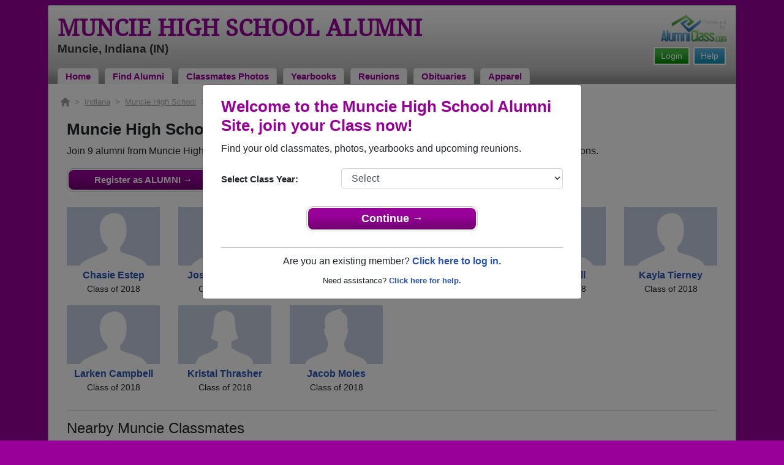

--- FILE ---
content_type: text/html; charset=UTF-8
request_url: https://www.alumniclass.com/muncie-high-school-bearcats-in/class-2018/
body_size: 6073
content:
<!doctype html>
<html class="no-js" lang="en">

<head>

    
			<script>
				window.dataLayer = window.dataLayer || [];
				window.dataLayer.push({
					content_group: 'Class',
school_type: 'High School',
state: 'IN',
school: 'Muncie High School'
				})
			</script>
			

    <!-- Google Tag Manager -->
    <script>(function(w,d,s,l,i){w[l]=w[l]||[];w[l].push({'gtm.start':
    new Date().getTime(),event:'gtm.js'});var f=d.getElementsByTagName(s)[0],
    j=d.createElement(s),dl=l!='dataLayer'?'&l='+l:'';j.async=true;j.src=
    'https://www.googletagmanager.com/gtm.js?id='+i+dl;f.parentNode.insertBefore(j,f);
    })(window,document,'script','dataLayer','GTM-WX3HKBM');</script>
    <!-- End Google Tag Manager -->

    <meta charset="utf-8">
    <meta http-equiv="x-ua-compatible" content="ie=edge">

    <title>Muncie High School IN - Class of 2018 Classmates</title>

    <meta name="description" content="Join 9 alumni from Muncie High School Class of 2018. Reconnect with classmates,  photos, yearbooks, upcoming reunions.">
<meta name="author" content="AlumniClass.com">


    

    <meta name="viewport" content="width=device-width, initial-scale=1">

    <link rel="shortcut icon" type="image/x-icon" href="https://ac-cdn.alumniclass.com/v3/_images/logos/favicon.ico">
    <link rel="icon" href="https://ac-cdn.alumniclass.com/v3/_images/logos/favicon.ico">

    <link rel="canonical" href="https://www.alumniclass.com/muncie-high-school-bearcats-in/class-2018/" />

    <style media="all">
@import url(/v3/_css/packed-school.min_2019-01-24.css);
body { background-color:#990099; }
.dropbtn, #mobile-menu, .button-prim a { background-color:#990099; }
.main { border:8px solid #990099; }
.school-name a, .menu a, .h1-home a, .color1, .color1 a, #page-title { color:#990099; }
.underline1, #mobileNav { border-bottom: 1px solid #990099; }
.feeBox { border: 4px solid #990099; }
</style>


    <script type="text/javascript" src="https://ac-cdn.alumniclass.com/v3/_javascript/packed-school.min_2020-03-05.js"></script>
<script type="text/javascript" src="https://ac-cdn.alumniclass.com/v3/_javascript/remote/sdk.js"></script>


    

    <!-- Facebook Pixel Code -->
    <script>
      !function(f,b,e,v,n,t,s)
      {if(f.fbq)return;n=f.fbq=function(){n.callMethod?
      n.callMethod.apply(n,arguments):n.queue.push(arguments)};
      if(!f._fbq)f._fbq=n;n.push=n;n.loaded=!0;n.version='2.0';
      n.queue=[];t=b.createElement(e);t.async=!0;
      t.src=v;s=b.getElementsByTagName(e)[0];
      s.parentNode.insertBefore(t,s)}(window, document,'script',
      'https://connect.facebook.net/en_US/fbevents.js');
      fbq('init', '533478423752886');
      fbq('track', 'PageView');
    </script>
    <noscript><img height="1" width="1" style="display:none"
      src="https://www.facebook.com/tr?id=533478423752886&ev=PageView&noscript=1"
    /></noscript>
    <!-- End Facebook Pixel Code -->

</head>

<body>

    <!-- Google Tag Manager (noscript) -->
    <noscript><iframe src="https://www.googletagmanager.com/ns.html?id=GTM-WX3HKBM"
    height="0" width="0" style="display:none;visibility:hidden"></iframe></noscript>
    <!-- End Google Tag Manager (noscript) -->

	<style>
    #myModal {
		cursor:auto;
	}
    </style>

	<div id="fb-root"></div>
    
    <div id="modalBox"></div>
    
    
					<script type="text/javascript">
						function showModalRegNew(schoolUri, schoolName, color, isLower) {
							
							var html = '<div id="myModal" class="modal fade" role="dialog">';
							
							html += '<div class="modal-dialog">';
						
							html += '<div class="modal-content">';
						
							html += '<div id="reg-modal" class="modal-body" style="padding:20px 30px;">';
							
							
							html += '<h2 style="margin-bottom:10px; color:' + color + '; font-weight:bold;">Welcome to the ' + schoolName + ' Site, join your Class now!</h2>';
							
							html += '<p style="margin:0 0 20px 0;">Find your old classmates, photos, yearbooks and upcoming reunions.</p>';
							
							html += '<form action="/muncie-high-school-bearcats-in/alumni-join" method="get">';
							
							html += '<div id="graduationYear" class="form-group row"><label class="col-sm-4 col-form-label" style="font-size:15px;">Select Class Year:</label><div class="col-sm-8"><select size="1" name="c" id="class_year" class="form-control"><option value="0">Select</option><option value=\'2025\'>2025</option><option value=\'2024\'>2024</option><option value=\'2023\'>2023</option><option value=\'2022\'>2022</option><option value=\'2021\'>2021</option><option value=\'2020\'>2020</option><option value=\'2019\'>2019</option><option value=\'2018\'>2018</option><option value=\'2017\'>2017</option><option value=\'2016\'>2016</option><option value=\'2015\'>2015</option><option value=\'2014\'>2014</option><option value=\'2013\'>2013</option><option value=\'2012\'>2012</option><option value=\'2011\'>2011</option><option value=\'2010\'>2010</option><option value=\'2009\'>2009</option><option value=\'2008\'>2008</option><option value=\'2007\'>2007</option><option value=\'2006\'>2006</option><option value=\'2005\'>2005</option><option value=\'2004\'>2004</option><option value=\'2003\'>2003</option><option value=\'2002\'>2002</option><option value=\'2001\'>2001</option><option value=\'2000\'>2000</option><option value=\'1999\'>1999</option><option value=\'1998\'>1998</option><option value=\'1997\'>1997</option><option value=\'1996\'>1996</option><option value=\'1995\'>1995</option><option value=\'1994\'>1994</option><option value=\'1993\'>1993</option><option value=\'1992\'>1992</option><option value=\'1991\'>1991</option><option value=\'1990\'>1990</option><option value=\'1989\'>1989</option><option value=\'1988\'>1988</option><option value=\'1987\'>1987</option><option value=\'1986\'>1986</option><option value=\'1985\'>1985</option><option value=\'1984\'>1984</option><option value=\'1983\'>1983</option><option value=\'1982\'>1982</option><option value=\'1981\'>1981</option><option value=\'1980\'>1980</option><option value=\'1979\'>1979</option><option value=\'1978\'>1978</option><option value=\'1977\'>1977</option><option value=\'1976\'>1976</option><option value=\'1975\'>1975</option><option value=\'1974\'>1974</option><option value=\'1973\'>1973</option><option value=\'1972\'>1972</option><option value=\'1971\'>1971</option><option value=\'1970\'>1970</option><option value=\'1969\'>1969</option><option value=\'1968\'>1968</option><option value=\'1967\'>1967</option><option value=\'1966\'>1966</option><option value=\'1965\'>1965</option><option value=\'1964\'>1964</option><option value=\'1963\'>1963</option><option value=\'1962\'>1962</option><option value=\'1961\'>1961</option><option value=\'1960\'>1960</option><option value=\'1959\'>1959</option><option value=\'1958\'>1958</option><option value=\'1957\'>1957</option><option value=\'1956\'>1956</option><option value=\'1955\'>1955</option><option value=\'1954\'>1954</option><option value=\'1953\'>1953</option><option value=\'1952\'>1952</option><option value=\'1951\'>1951</option><option value=\'1950\'>1950</option></select></div></div>';
						
							html += '</form>';
							
							html += '<div style="padding-top:5px; padding-bottom:0; margin:0 auto; max-width:280px;">';
						
							html += '<div class="button-prim" style="margin:5px 0;"><a style="padding:4px 30px; background-color:'+color+'; font-size:18px;" title="Register as an ' + ((isLower == 1) ? 'member' : 'alumni') + ' of ' + schoolName + '" href="javascript:;" onclick="document.forms[0].submit();" target="_self">Continue &rarr;</a></div>&nbsp;';
							
							html += '</div>';


							html += '<div style="border-top:1px solid #ccc;">';
						
							html += '<p style="font-size:16px; text-align:center; margin-top:10px; margin-bottom:10px;">Are you an existing member? <a rel="nofollow" style="font-weight:bold;" href="/' + schoolUri + '/member-login/">Click here to log in.</a></p>';
							
							html += '<p style="font-size:13px; text-align:center; margin-top:0; margin-bottom:0;">Need assistance? <a rel="nofollow" style="font-weight:bold;" href="/' + schoolUri + '/contact/">Click here for help.</a></p>';
							
							html += '</div>';
							
							
							html += '</div>';
							
							html += '</div>';
							
							html += '</div>';
							
							html += '</div>';
							
							document.getElementById('modalBox').innerHTML = html;
						
							$("#myModal").modal(
								{
									backdrop: 'static'
								}
							);
							
						}
					</script>
				
<script type="text/javascript">setTimeout("showModalRegNew('muncie-high-school-bearcats-in', 'Muncie High School Alumni', '#990099', '0');", 1000);</script>

			<script type="text/javascript">
				FB.init({appId: "291485707632121", version: 'v19.0', status: true, cookie: true});
			
				function postToFeed() {				
					// calling the API ...
					var obj = {
					method: 'feed',
					redirect_uri: 'https://www.alumniclass.com/muncie-high-school-bearcats-in',
					link: 'https://www.alumniclass.com/muncie-high-school-bearcats-in/',
		picture: 'https://www.alumniclass.com/v3/_images/photos/share_reunion2.jpg',
					name: 'Muncie High School',
					description: 'Join our new Bearcats Alumni site! Post class reunions, class photos, alumni profiles, school apparel and more!'
				};
				
				function callback(response) {
					if (response['post_id']) {
		
					}
				}
				
				FB.ui(obj, callback);
			}
			</script>
		

    
    <div class="container main">

		<div class="main-inner">
        
        	<header>
            
            	<div class="row">
            	
                    <div class="col-md-9">
                
                        <h3 class="school-name"><a title="Muncie High School Alumni" href="/muncie-high-school-bearcats-in/" target="_self">Muncie High School Alumni</a></h3>
                        
                        <h3 class="school-address">Muncie, Indiana (IN)</h3>
                    
                    </div>
                    
                    <div class="col-md-3">
                        
                        <a title="High School Alumni Reunions by AlumniClass" id="powered-by" href="https://www.alumniclass.com/" target="_self"></a>
                        
                        <div class="clearfix"></div>
                        
                        <div id="nav-btn-1" class="hdr-button"><a rel="nofollow" title="Help &amp; Support" href="/muncie-high-school-bearcats-in/contact/" target="_self" class="blue">Help</a></div><div id="nav-btn-2" class="hdr-button"><a rel=”nofollow” title="Login to Muncie High School Alumni Site" href="/muncie-high-school-bearcats-in/member-login/" target="_self" class="green">Login</a></div>
                        
		                
                  
                    </div>
                
                </div>
                
                
				 <div id="menu" class="menu">

					<a title="Muncie High School Alumni Home"
			 href="/muncie-high-school-bearcats-in/">Home</a>
			
					<a title="Find Muncie High School Alumni" href="/muncie-high-school-bearcats-in/alumni-classmates/">Find Alumni</a>
					<a title="Muncie High School Classmates Photos" href="/muncie-high-school-bearcats-in/photos/">Classmates Photos</a>
				
					<a title="Muncie High School Yearbooks" href="/muncie-high-school-bearcats-in/yearbooks/">Yearbooks</a>
					<a title="Find Muncie High School Reunions" href="/muncie-high-school-bearcats-in/alumni-class-reunions/">Reunions</a>
					<a title="Muncie High School Obituaries" href="/muncie-high-school-bearcats-in/in-memory/">Obituaries</a>
					
					<a title="Muncie High School Bearcats Apparel Store" href="https://apparelnow.com/muncie-high-school-apparel/">Apparel</a>
					
				 </div>
			
                
                <div class="clearfix"></div>
                
            </header>
            
            
				<div id="mobile-menu">
			<div class="hdr-button"><a rel="nofollow" title="Help &amp; Support" href="/muncie-high-school-bearcats-in/contact/" target="_self" class="blue">Help</a></div><div class="hdr-button"><a rel=”nofollow” title="Login to Muncie High School Alumni Site" href="/muncie-high-school-bearcats-in/member-login/" target="_self" class="green">Login</a></div>
					 <div class="dropdown">
					  <button class="dropbtn" type="button" id="dropdownMenuButton" data-toggle="dropdown" aria-haspopup="true" aria-expanded="false"><img width="26" src="https://ac-cdn.alumniclass.com/v3/_images/misc/menu-btn.png"> Menu</button>
					  <div id="school-menu" class="dropdown-menu" aria-labelledby="dropdownMenuButton">
						<a class="dropdown-item" title="Muncie High School Alumni Home"
				 href="/muncie-high-school-bearcats-in/">Home</a>
						<a class="dropdown-item" title="Find Muncie High School Alumni" href="/muncie-high-school-bearcats-in/alumni-classmates/">Find Alumni</a>
						<a class="dropdown-item" title="Muncie High School Classmates Photos" href="/muncie-high-school-bearcats-in/photos/">Classmates Photos</a>
				
						<a class="dropdown-item" title="Muncie High School Yearbooks" href="/muncie-high-school-bearcats-in/yearbooks/">Yearbooks</a>
						<a class="dropdown-item" title="Find Muncie High School Reunions" href="/muncie-high-school-bearcats-in/alumni-class-reunions/">Reunions</a>
						<a class="dropdown-item" title="Muncie High School Obituaries" href="/muncie-high-school-bearcats-in/in-memory/">Obituaries</a>
					
						<a class="dropdown-item" title="Muncie High School Bearcats Apparel Store" href="https://apparelnow.com/muncie-high-school-apparel/">School Apparel</a>
					
					  </div>
					</div>
				
				</div>
			

            
            
            <div class="container content">

            	
			<script type="application/ld+json">
			    {
			      "@context": "https://schema.org",
			      "@type": "BreadcrumbList",
			      "itemListElement": [{
			        "@type": "ListItem",
			        "position": 1,
			        "name": "Indiana",
			        "item": "https://www.alumniclass.com/indiana-high-school-alumni/"
			      },{
			        "@type": "ListItem",
			        "position": 2,
			        "name": "Muncie High School",
			        "item": "https://www.alumniclass.com/muncie-high-school-bearcats-in/"
			      },{
			        "@type": "ListItem",
			        "position": 3,
			        "name": "Class of 2018"
			      }]
			    }
			</script>

			<div style="font-size:13px; color:#aaa; margin-bottom:10px;">
				<a title="Find Your School" href="/"><img alt="AlumniClass Home" style="width:15px; position:relative; top:-1px;" src="/images/home.png"></a>&nbsp;&nbsp;>&nbsp;
				<a title="Indiana Alumni Class Reunion Websites" style="color:#aaa; text-decoration:underline;" href="/indiana-high-school-alumni/">Indiana</a>&nbsp;&nbsp;>&nbsp;
				<a title="Muncie High School Alumni" style="color:#aaa; text-decoration:underline;" href="/muncie-high-school-bearcats-in/">Muncie High School</a>&nbsp;&nbsp;>&nbsp;
				Class of 2018
			</div>

			<div id="content-full" style="padding:10px;">

				<h1>Muncie High School - Class of 2018 Alumni</h1>

				<p style="font-size:16px;">Join 9 alumni from Muncie High School Class of 2018. Reconnect with classmates,  photos, yearbooks, upcoming reunions.</p>

				<div class="button-prim" style="max-width:250px;">
					<a rel="nofollow" title="Register as an Alumni of Muncie High School" href="/muncie-high-school-bearcats-in/alumni-join/" target="_self">Register as ALUMNI &rarr;</a>
				</div>
			
			<div style="margin-top:25px;">
		
					
							<div class="row" style="margin-top:20px;">
					
								<div class="col-sm-6 col-xs-6 col-md-2" style="text-align:center;">
								
									<a title="Chasie Estep" href="/muncie-high-school-bearcats-in/profile/chasie-estep/11602830/"><img class="img-fluid" style="margin-bottom:4px;" alt="Chasie Estep" src="https://ac-cdn.alumniclass.com/v3/_images/misc/no_pic_undisclosed_med.gif" /></a>
									
									<p style="font-size:14px;">
										<a style="font-size:16px;" title="Chasie Estep" href="/muncie-high-school-bearcats-in/profile/chasie-estep/11602830/">
											<strong>Chasie Estep</strong>
										</a><br />
										Class of 2018										
									</p>
									
								</div>
						
								<div class="col-sm-6 col-xs-6 col-md-2" style="text-align:center;">
								
									<a title="Joshua Roberts" href="/muncie-high-school-bearcats-in/profile/joshua-roberts/11584094/"><img class="img-fluid" style="margin-bottom:4px;" alt="Joshua Roberts" src="https://ac-cdn.alumniclass.com/v3/_images/misc/no_pic_undisclosed_med.gif" /></a>
									
									<p style="font-size:14px;">
										<a style="font-size:16px;" title="Joshua Roberts" href="/muncie-high-school-bearcats-in/profile/joshua-roberts/11584094/">
											<strong>Joshua Roberts</strong>
										</a><br />
										Class of 2018										
									</p>
									
								</div>
						
								<div class="col-sm-6 col-xs-6 col-md-2" style="text-align:center;">
								
									<a title="Kaitlin Bell" href="/muncie-high-school-bearcats-in/profile/kaitlin-bell/11512582/"><img class="img-fluid" style="margin-bottom:4px;" alt="Kaitlin Bell" src="https://ac-cdn.alumniclass.com/v3/_images/misc/no_pic_undisclosed_med.gif" /></a>
									
									<p style="font-size:14px;">
										<a style="font-size:16px;" title="Kaitlin Bell" href="/muncie-high-school-bearcats-in/profile/kaitlin-bell/11512582/">
											<strong>Kaitlin Bell</strong>
										</a><br />
										Class of 2018										
									</p>
									
								</div>
						
								<div class="col-sm-6 col-xs-6 col-md-2" style="text-align:center;">
								
									<a title="Charles Price" href="/muncie-high-school-bearcats-in/profile/charles-price/11464806/"><img class="img-fluid" style="margin-bottom:4px;" alt="Charles Price" src="https://ac-cdn.alumniclass.com/v3/_images/misc/no_pic_undisclosed_med.gif" /></a>
									
									<p style="font-size:14px;">
										<a style="font-size:16px;" title="Charles Price" href="/muncie-high-school-bearcats-in/profile/charles-price/11464806/">
											<strong>Charles Price</strong>
										</a><br />
										Class of 2018										
									</p>
									
								</div>
						
								<div class="col-sm-6 col-xs-6 col-md-2" style="text-align:center;">
								
									<a title="Alysha Bell" href="/muncie-high-school-bearcats-in/profile/alysha-bell/11163194/"><img class="img-fluid" style="margin-bottom:4px;" alt="Alysha Bell" src="https://ac-cdn.alumniclass.com/v3/_images/misc/no_pic_undisclosed_med.gif" /></a>
									
									<p style="font-size:14px;">
										<a style="font-size:16px;" title="Alysha Bell" href="/muncie-high-school-bearcats-in/profile/alysha-bell/11163194/">
											<strong>Alysha Bell</strong>
										</a><br />
										Class of 2018										
									</p>
									
								</div>
						
								<div class="col-sm-6 col-xs-6 col-md-2" style="text-align:center;">
								
									<a title="Kayla Tierney" href="/muncie-high-school-bearcats-in/profile/kayla-tierney/10959235/"><img class="img-fluid" style="margin-bottom:4px;" alt="Kayla Tierney" src="https://ac-cdn.alumniclass.com/v3/_images/misc/no_pic_undisclosed_med.gif" /></a>
									
									<p style="font-size:14px;">
										<a style="font-size:16px;" title="Kayla Tierney" href="/muncie-high-school-bearcats-in/profile/kayla-tierney/10959235/">
											<strong>Kayla Tierney</strong>
										</a><br />
										Class of 2018										
									</p>
									
								</div>
						
								<div class="col-sm-6 col-xs-6 col-md-2" style="text-align:center;">
								
									<a title="Larken Campbell" href="/muncie-high-school-bearcats-in/profile/larken-campbell/10663974/"><img class="img-fluid" style="margin-bottom:4px;" alt="Larken Campbell" src="https://ac-cdn.alumniclass.com/v3/_images/misc/no_pic_undisclosed_med.gif" /></a>
									
									<p style="font-size:14px;">
										<a style="font-size:16px;" title="Larken Campbell" href="/muncie-high-school-bearcats-in/profile/larken-campbell/10663974/">
											<strong>Larken Campbell</strong>
										</a><br />
										Class of 2018										
									</p>
									
								</div>
						
								<div class="col-sm-6 col-xs-6 col-md-2" style="text-align:center;">
								
									<a title="Kristal Thrasher" href="/muncie-high-school-bearcats-in/profile/kristal-thrasher/10270789/"><img class="img-fluid" style="margin-bottom:4px;" alt="Kristal Thrasher" src="https://ac-cdn.alumniclass.com/v3/_images/misc/no_pic_female_med.gif" /></a>
									
									<p style="font-size:14px;">
										<a style="font-size:16px;" title="Kristal Thrasher" href="/muncie-high-school-bearcats-in/profile/kristal-thrasher/10270789/">
											<strong>Kristal Thrasher</strong>
										</a><br />
										Class of 2018										
									</p>
									
								</div>
						
								<div class="col-sm-6 col-xs-6 col-md-2" style="text-align:center;">
								
									<a title="Jacob Moles" href="/muncie-high-school-bearcats-in/profile/jacob-moles/9663409/"><img class="img-fluid" style="margin-bottom:4px;" alt="Jacob Moles" src="https://ac-cdn.alumniclass.com/v3/_images/misc/no_pic_male_med.gif" /></a>
									
									<p style="font-size:14px;">
										<a style="font-size:16px;" title="Jacob Moles" href="/muncie-high-school-bearcats-in/profile/jacob-moles/9663409/">
											<strong>Jacob Moles</strong>
										</a><br />
										Class of 2018										
									</p>
									
								</div>
						
								<div class="clearfix"></div>
							</div>
					
							<div style="margin-top:10px; border-top:1px solid #ccc;">
								
								<h2 style="margin-top:15px; font-size:24px;">Nearby Muncie Classmates</h2>

								<p></p>

							</div>
						
					
							<div class="row" style="margin-top:20px;">
					
							<div class="col-md-6" style="margin-bottom:25px;">
								
								<h3 style="font-weight:bold; margin-bottom:4px;">Class of 2016</h3>

								<p style="font-size:16px; margin-bottom:0px;">6 classmates have joined</p>

								<div class="button-prim" style="max-width:250px;">
									<a title="Class of 2016 Alumni" href="/muncie-high-school-bearcats-in/class-2016/" target="_self">View Class of 2016 Alumni</a>
								</div>

							</div>
							
							<div class="col-md-6" style="margin-bottom:25px;">
								
								<h3 style="font-weight:bold; margin-bottom:4px;">Class of 2017</h3>

								<p style="font-size:16px; margin-bottom:0px;">9 classmates have joined</p>

								<div class="button-prim" style="max-width:250px;">
									<a title="Class of 2017 Alumni" href="/muncie-high-school-bearcats-in/class-2017/" target="_self">View Class of 2017 Alumni</a>
								</div>

							</div>
							
							<div class="col-md-6" style="margin-bottom:25px;">
								
								<h3 style="font-weight:bold; margin-bottom:4px;">Class of 2019</h3>

								<p style="font-size:16px; margin-bottom:0px;">7 classmates have joined</p>

								<div class="button-prim" style="max-width:250px;">
									<a title="Class of 2019 Alumni" href="/muncie-high-school-bearcats-in/class-2019/" target="_self">View Class of 2019 Alumni</a>
								</div>

							</div>
							
							<div class="col-md-6" style="margin-bottom:25px;">
								
								<h3 style="font-weight:bold; margin-bottom:4px;">Class of 2020</h3>

								<p style="font-size:16px; margin-bottom:0px;">3 classmates have joined</p>

								<div class="button-prim" style="max-width:250px;">
									<a title="Class of 2020 Alumni" href="/muncie-high-school-bearcats-in/class-2020/" target="_self">View Class of 2020 Alumni</a>
								</div>

							</div>
							
								<div class="clearfix"></div>
							</div>
					
			</div>
		
			</div>
		


                <div class="clearfix"></div>

            </div>

            
            
            <footer>
            	
                <div class="footer-links">
                    
				<a href="/about-alumniclass/" title="About our Muncie High School Alumni Site" target="_self">About</a>
				<span class="dot">&bull;</span>
			
			<a rel="nofollow" href="/muncie-high-school-bearcats-in/terms/" title="Terms of Use" target="_self">Terms of Use</a>
			<span class="dot">&bull;</span>
			<a rel="nofollow" href="/muncie-high-school-bearcats-in/privacy/" title="Privacy Policy" target="_self">Privacy Policy</a>
		
			<span class="dot">&bull;</span>
			<a rel="nofollow" href="/muncie-high-school-bearcats-in/contact/" title="Contact us" target="_self">Contact</a>
			
			<div style="margin-top:10px; text-align:right;">
				Connect with us:
				<a class="bg-sml_pinterest" title="Connect with AlumniClass.com on Pinterest" target="_blank" href="http://www.pinterest.com/alumniclass/"></a>
				<a class="bg-sml_google" title="Connect with AlumniClass.com on Google+" target="_blank" href="https://plus.google.com/b/112791094073977611020/112791094073977611020"></a>
				<a class="bg-sml_twitter" title="Connect with AlumniClass.com on Twitter" target="_blank" href="https://twitter.com/Alumni_Class"></a>				
				<a class="bg-sml_facebook" title="Connect with AlumniClass.com on Facebook" target="_blank" href="https://www.facebook.com/pages/AlumniClass/162645670426324"></a>
			</div>
			
                </div>
                
                <div id="copyright">
                    Copyright &copy; 2025 <a title="School Alumni Reunions" href="http://www.alumniclass.com/" target="_blank">AlumniClass, Inc.</a> All rights reserved.
                    <br>Muncie High School, Muncie, Indiana (IN)<br>AlumniClass.com (1088) - 10019 E Knox Ave, Spokane Valley WA, 99206.<div style="font-size:12px; margin-top:4px; color:#333;">AlumniClass.com is not affiliated with and is independent of any school, school district, alumni association or any other sites.</div>
                </div>
                
                <div class="clearfix"></div>
                            
            </footer>
        
        </div>

    </div>
    
    
    
</body>

</html>